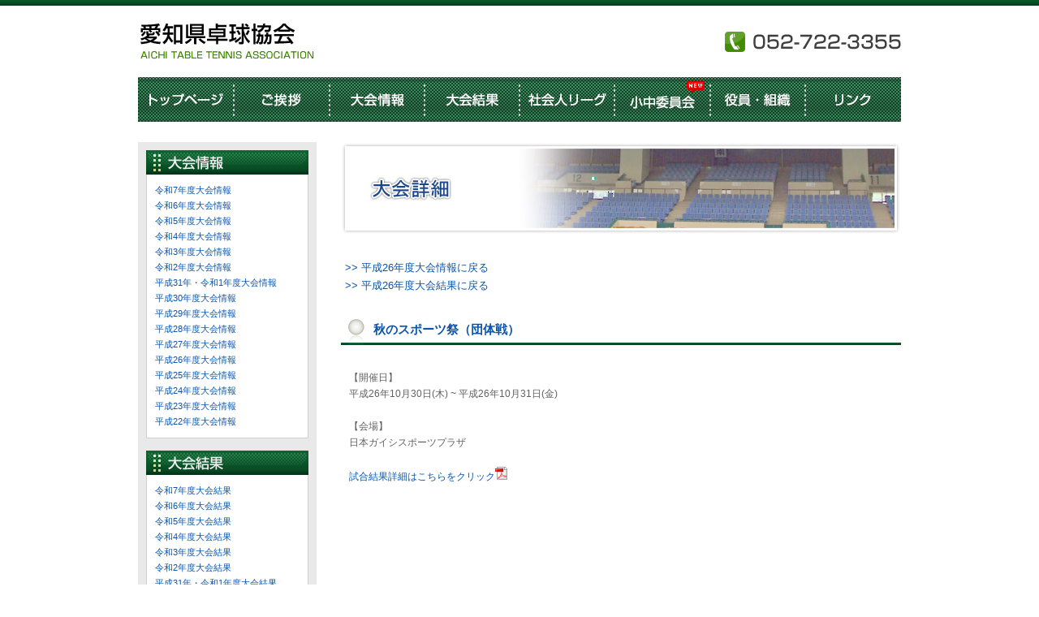

--- FILE ---
content_type: text/html; charset=UTF-8
request_url: http://attf.jp/2014/11/05/%E7%A7%8B%E3%81%AE%E3%82%B9%E3%83%9D%E3%83%BC%E3%83%84%E7%A5%AD%EF%BC%88%E5%9B%A3%E4%BD%93%E6%88%A6%EF%BC%89/
body_size: 18527
content:
<!DOCTYPE html PUBLIC "-//W3C//DTD XHTML 1.0 Transitional//EN" "http://www.w3.org/TR/xhtml1/DTD/xhtml1-transitional.dtd">
<html xmlns="http://www.w3.org/1999/xhtml" xml:lang="ja" lang="ja">
<head>

<meta http-equiv="content-type" content="text/html; charset=UTF-8" />
<meta http-equiv="content-style-type" content="text/css" />
<meta http-equiv="content-script-type" content="text/javascript" />

<title>秋のスポーツ祭（団体戦） | 愛知県卓球協会</title>
<meta name="description" content="Just another WordPress weblog" />

<link rel="stylesheet" type="text/css" href="http://attf.jp/attf_wp/wp-content/themes/wp-attf/css/common.css" media="screen" />
<link rel="stylesheet" type="text/css" href="http://attf.jp/attf_wp/wp-content/themes/wp-attf/css/page.css" media="screen" />

<script type="text/javascript" src="http://attf.jp/attf_wp/wp-content/themes/wp-attf/js/rollover.js"></script>
<!--[if lt IE 8]>
<script src="http://attf.jp/attf_wp/wp-content/themes/wp-attf/js/IE8.js" type="text/javascript"></script>
<![endif]-->

<link rel='dns-prefetch' href='//www.google.com' />
<link rel='dns-prefetch' href='//s.w.org' />
<link rel="alternate" type="application/rss+xml" title="愛知県卓球協会 &raquo; フィード" href="http://attf.jp/feed/" />
<link rel="alternate" type="application/rss+xml" title="愛知県卓球協会 &raquo; コメントフィード" href="http://attf.jp/comments/feed/" />
		<script type="text/javascript">
			window._wpemojiSettings = {"baseUrl":"https:\/\/s.w.org\/images\/core\/emoji\/13.0.0\/72x72\/","ext":".png","svgUrl":"https:\/\/s.w.org\/images\/core\/emoji\/13.0.0\/svg\/","svgExt":".svg","source":{"concatemoji":"http:\/\/attf.jp\/attf_wp\/wp-includes\/js\/wp-emoji-release.min.js?ver=5.5.17"}};
			!function(e,a,t){var n,r,o,i=a.createElement("canvas"),p=i.getContext&&i.getContext("2d");function s(e,t){var a=String.fromCharCode;p.clearRect(0,0,i.width,i.height),p.fillText(a.apply(this,e),0,0);e=i.toDataURL();return p.clearRect(0,0,i.width,i.height),p.fillText(a.apply(this,t),0,0),e===i.toDataURL()}function c(e){var t=a.createElement("script");t.src=e,t.defer=t.type="text/javascript",a.getElementsByTagName("head")[0].appendChild(t)}for(o=Array("flag","emoji"),t.supports={everything:!0,everythingExceptFlag:!0},r=0;r<o.length;r++)t.supports[o[r]]=function(e){if(!p||!p.fillText)return!1;switch(p.textBaseline="top",p.font="600 32px Arial",e){case"flag":return s([127987,65039,8205,9895,65039],[127987,65039,8203,9895,65039])?!1:!s([55356,56826,55356,56819],[55356,56826,8203,55356,56819])&&!s([55356,57332,56128,56423,56128,56418,56128,56421,56128,56430,56128,56423,56128,56447],[55356,57332,8203,56128,56423,8203,56128,56418,8203,56128,56421,8203,56128,56430,8203,56128,56423,8203,56128,56447]);case"emoji":return!s([55357,56424,8205,55356,57212],[55357,56424,8203,55356,57212])}return!1}(o[r]),t.supports.everything=t.supports.everything&&t.supports[o[r]],"flag"!==o[r]&&(t.supports.everythingExceptFlag=t.supports.everythingExceptFlag&&t.supports[o[r]]);t.supports.everythingExceptFlag=t.supports.everythingExceptFlag&&!t.supports.flag,t.DOMReady=!1,t.readyCallback=function(){t.DOMReady=!0},t.supports.everything||(n=function(){t.readyCallback()},a.addEventListener?(a.addEventListener("DOMContentLoaded",n,!1),e.addEventListener("load",n,!1)):(e.attachEvent("onload",n),a.attachEvent("onreadystatechange",function(){"complete"===a.readyState&&t.readyCallback()})),(n=t.source||{}).concatemoji?c(n.concatemoji):n.wpemoji&&n.twemoji&&(c(n.twemoji),c(n.wpemoji)))}(window,document,window._wpemojiSettings);
		</script>
		<style type="text/css">
img.wp-smiley,
img.emoji {
	display: inline !important;
	border: none !important;
	box-shadow: none !important;
	height: 1em !important;
	width: 1em !important;
	margin: 0 .07em !important;
	vertical-align: -0.1em !important;
	background: none !important;
	padding: 0 !important;
}
</style>
	<link rel='stylesheet' id='wp-block-library-css'  href='http://attf.jp/attf_wp/wp-includes/css/dist/block-library/style.min.css?ver=5.5.17' type='text/css' media='all' />
<link rel='stylesheet' id='contact-form-7-css'  href='http://attf.jp/attf_wp/wp-content/plugins/contact-form-7/includes/css/styles.css?ver=5.2.2' type='text/css' media='all' />
<script type='text/javascript' src='http://attf.jp/attf_wp/wp-includes/js/jquery/jquery.js?ver=1.12.4-wp' id='jquery-core-js'></script>
<script type='text/javascript' src='http://attf.jp/attf_wp/wp-content/themes/wp-attf/js/jquery.scrollTo-min.js?ver=5.5.17' id='jqueryscrollto-js'></script>
<link rel="https://api.w.org/" href="http://attf.jp/wp-json/" /><link rel="alternate" type="application/json" href="http://attf.jp/wp-json/wp/v2/posts/3938" /><link rel="EditURI" type="application/rsd+xml" title="RSD" href="http://attf.jp/attf_wp/xmlrpc.php?rsd" />
<link rel="wlwmanifest" type="application/wlwmanifest+xml" href="http://attf.jp/attf_wp/wp-includes/wlwmanifest.xml" /> 
<link rel='prev' title='平成２６年度 年令別卓球大会（個人戦）' href='http://attf.jp/2014/11/05/%e5%b9%b3%e6%88%90%ef%bc%92%ef%bc%96%e5%b9%b4%e5%ba%a6-%e5%b9%b4%e4%bb%a4%e5%88%a5%e5%8d%93%e7%90%83%e5%a4%a7%e4%bc%9a%ef%bc%88%e5%80%8b%e4%ba%ba%e6%88%a6%ef%bc%89/' />
<link rel='next' title='第48回全日本社会人卓球選手権大会 試合結果' href='http://attf.jp/2014/11/09/%e7%ac%ac48%e5%9b%9e%e5%85%a8%e6%97%a5%e6%9c%ac%e7%a4%be%e4%bc%9a%e4%ba%ba%e5%8d%93%e7%90%83%e9%81%b8%e6%89%8b%e6%a8%a9%e5%a4%a7%e4%bc%9a-%e8%a9%a6%e5%90%88%e7%b5%90%e6%9e%9c/' />
<meta name="generator" content="WordPress 5.5.17" />
<link rel="canonical" href="http://attf.jp/2014/11/05/%e7%a7%8b%e3%81%ae%e3%82%b9%e3%83%9d%e3%83%bc%e3%83%84%e7%a5%ad%ef%bc%88%e5%9b%a3%e4%bd%93%e6%88%a6%ef%bc%89/" />
<link rel='shortlink' href='http://attf.jp/?p=3938' />
<link rel="alternate" type="application/json+oembed" href="http://attf.jp/wp-json/oembed/1.0/embed?url=http%3A%2F%2Fattf.jp%2F2014%2F11%2F05%2F%25e7%25a7%258b%25e3%2581%25ae%25e3%2582%25b9%25e3%2583%259d%25e3%2583%25bc%25e3%2583%2584%25e7%25a5%25ad%25ef%25bc%2588%25e5%259b%25a3%25e4%25bd%2593%25e6%2588%25a6%25ef%25bc%2589%2F" />
<link rel="alternate" type="text/xml+oembed" href="http://attf.jp/wp-json/oembed/1.0/embed?url=http%3A%2F%2Fattf.jp%2F2014%2F11%2F05%2F%25e7%25a7%258b%25e3%2581%25ae%25e3%2582%25b9%25e3%2583%259d%25e3%2583%25bc%25e3%2583%2584%25e7%25a5%25ad%25ef%25bc%2588%25e5%259b%25a3%25e4%25bd%2593%25e6%2588%25a6%25ef%25bc%2589%2F&#038;format=xml" />

</head>
<body>
<!--wrapper-->
<div id="wrapper">
<!--header-area-->
<div id="header-area" class="clearfix">
<h1><a href="http://attf.jp"><img src="http://attf.jp/attf_wp/wp-content/themes/wp-attf/images/header/logo.gif" alt="愛知県卓球協会" width="220" height="55" /></a></h1>
<p><img src="http://attf.jp/attf_wp/wp-content/themes/wp-attf/images/header/head_tel.gif" alt="052-722-3355" width="220" height="30" /></p>
</div><!--/header-area-->
<!--navi-area-->
<div id="navi-area" class="clearfix">

<ul>
<li><a href="http://attf.jp"><img src="http://attf.jp/attf_wp/wp-content/themes/wp-attf/images/header/btn_home_new.gif" alt="トップページ"  class="imgover" /></a></li>
<li><a href="http://attf.jp/greetings"><img src="http://attf.jp/attf_wp/wp-content/themes/wp-attf/images/header/btn_greeting_new.gif" alt="ご挨拶" class="imgover" /></a></li>
<li><a href="http://attf.jp/category/meeting/meeting_37/"><img src="http://attf.jp/attf_wp/wp-content/themes/wp-attf/images/header/btn_meeting_new.gif" alt="大会情報" class="imgover" /></a></li>
<li><a href="http://attf.jp/category/result/result_37/"><img src="http://attf.jp/attf_wp/wp-content/themes/wp-attf/images/header/btn_result_new.gif" alt="大会結果" class="imgover" /></a></li>
<li><a href="http://attf.jp/syakaijin/"><img src="http://attf.jp/attf_wp/wp-content/themes/wp-attf/images/header/btn_reague_new.gif" alt="社会人リーグ" class="imgover" /></a></li>
<li><a href="http://attf.jp/school/"><img src="http://attf.jp/attf_wp/wp-content/themes/wp-attf/images/header/btn_association_new2.gif" alt="小中委員会" class="imgover" /></a></li>
<li><a href="http://attf.jp/officer"><img src="http://attf.jp/attf_wp/wp-content/themes/wp-attf/images/header/btn_officer_new.gif" alt="役員・組織" class="imgover" /></a></li>
<li><a href="http://attf.jp/link"><img src="http://attf.jp/attf_wp/wp-content/themes/wp-attf/images/header/btn_link_new.gif" alt="リンク"  class="imgover" /></a></li>
</ul>

</div>
<!--navi-area-->

<!--container-->
<div id="container">
<!--container-inner-->
<div id="container-inner" class="clearfix">




<!--sidebar-->
<div id="sidebar"> 


<!--▼box-->
<h2><img src="http://attf.jp/attf_wp/wp-content/themes/wp-attf/images/sidebar/h2_s_info.gif" alt="大会情報" width="200" height="30" /></h2>
<div class="side-box">
<ul>
	<li class="cat-item cat-item-59"><a href="http://attf.jp/category/meeting/meeting_37/">令和7年度大会情報</a>
</li>
	<li class="cat-item cat-item-46"><a href="http://attf.jp/category/meeting/meeting_36/">令和6年度大会情報</a>
</li>
	<li class="cat-item cat-item-44"><a href="http://attf.jp/category/meeting/meeting_35/">令和5年度大会情報</a>
</li>
	<li class="cat-item cat-item-42"><a href="http://attf.jp/category/meeting/meeting_34/">令和4年度大会情報</a>
</li>
	<li class="cat-item cat-item-39"><a href="http://attf.jp/category/meeting/meeting_33/">令和3年度大会情報</a>
</li>
	<li class="cat-item cat-item-37"><a href="http://attf.jp/category/meeting/meeting_32/">令和2年度大会情報</a>
</li>
	<li class="cat-item cat-item-35"><a href="http://attf.jp/category/meeting/meeting_31/">平成31年・令和1年度大会情報</a>
</li>
	<li class="cat-item cat-item-33"><a href="http://attf.jp/category/meeting/meeting_30/">平成30年度大会情報</a>
</li>
	<li class="cat-item cat-item-28"><a href="http://attf.jp/category/meeting/meeting_29/">平成29年度大会情報</a>
</li>
	<li class="cat-item cat-item-26"><a href="http://attf.jp/category/meeting/meeting_28/">平成28年度大会情報</a>
</li>
	<li class="cat-item cat-item-24"><a href="http://attf.jp/category/meeting/meeting_27/">平成27年度大会情報</a>
</li>
	<li class="cat-item cat-item-22"><a href="http://attf.jp/category/meeting/meeting_26/">平成26年度大会情報</a>
</li>
	<li class="cat-item cat-item-20"><a href="http://attf.jp/category/meeting/meeting_25/">平成25年度大会情報</a>
</li>
	<li class="cat-item cat-item-18"><a href="http://attf.jp/category/meeting/meeting_24/">平成24年度大会情報</a>
</li>
	<li class="cat-item cat-item-16"><a href="http://attf.jp/category/meeting/meeting_23/">平成23年度大会情報</a>
</li>
	<li class="cat-item cat-item-7"><a href="http://attf.jp/category/meeting/meeting_22/">平成22年度大会情報</a>
</li>
</ul>
</div>
<!--▲box-->


<!--▼box-->
<h2><img src="http://attf.jp/attf_wp/wp-content/themes/wp-attf/images/sidebar/h2_s_result.gif" alt="大会結果" width="200" height="30" /></h2>
<div class="side-box">
<ul>
	<li class="cat-item cat-item-58"><a href="http://attf.jp/category/result/result_37/">令和7年度大会結果</a>
</li>
	<li class="cat-item cat-item-57"><a href="http://attf.jp/category/result/result_36/">令和6年度大会結果</a>
</li>
	<li class="cat-item cat-item-45"><a href="http://attf.jp/category/result/result_35/">令和5年度大会結果</a>
</li>
	<li class="cat-item cat-item-43"><a href="http://attf.jp/category/result/result_34/">令和4年度大会結果</a>
</li>
	<li class="cat-item cat-item-40"><a href="http://attf.jp/category/result/result_33/">令和3年度大会結果</a>
</li>
	<li class="cat-item cat-item-38"><a href="http://attf.jp/category/result/result_32/">令和2年度大会結果</a>
</li>
	<li class="cat-item cat-item-36"><a href="http://attf.jp/category/result/result_31/">平成31年・令和1年度大会結果</a>
</li>
	<li class="cat-item cat-item-34"><a href="http://attf.jp/category/result/result_30/">平成30年度大会結果</a>
</li>
	<li class="cat-item cat-item-29"><a href="http://attf.jp/category/result/result_29/">平成29年度大会結果</a>
</li>
	<li class="cat-item cat-item-27"><a href="http://attf.jp/category/result/result_28/">平成28年度大会結果</a>
</li>
	<li class="cat-item cat-item-25"><a href="http://attf.jp/category/result/result_27/">平成27年度大会結果</a>
</li>
	<li class="cat-item cat-item-23"><a href="http://attf.jp/category/result/result_26/">平成26年度大会結果</a>
</li>
	<li class="cat-item cat-item-21"><a href="http://attf.jp/category/result/result_25/">平成25年度大会結果</a>
</li>
	<li class="cat-item cat-item-19"><a href="http://attf.jp/category/result/result_24/">平成24年度大会結果</a>
</li>
	<li class="cat-item cat-item-17"><a href="http://attf.jp/category/result/result_23/">平成23年度大会結果</a>
</li>
	<li class="cat-item cat-item-6"><a href="http://attf.jp/category/result/result_22/">平成22年度大会結果</a>
</li>
</ul>
</div>
<!--▲box-->

  
<!--▼box-->
<h2><img src="http://attf.jp/attf_wp/wp-content/themes/wp-attf/images/sidebar/h2_s_contact.gif" alt="お問い合わせ" width="200" height="30" /></h2>
<div class="side-box">
<a href="http://attf.jp/contact"><img src="http://attf.jp/attf_wp/wp-content/themes/wp-attf/images/sidebar/btn_contact.jpg" alt="メールフォーム" style=" padding-top: 0;" /></a></p>
</div>
<!--▲box-->
  
<!--▼box-->
<h2><img src="http://attf.jp/attf_wp/wp-content/themes/wp-attf/images/sidebar/h2_s_search.gif" alt="サイト内検索" width="200" height="30" /></h2>
<div class="side-box">
<form method="get" action="http://attf.jp/">
    <input type="text" name="s" value="" />
    <input type="submit" value="検索">
</form>
</div>
<!--▲box-->

</div>
<!--sidebar-->


<!--sub-contents-->
<div id="sub-contents">

<div class="img-box"><img src="http://attf.jp/attf_wp/wp-content/themes/wp-attf/images/page/details/title_img.jpg" width="690" height="114" alt="大会詳細" /></div>


<p class="tx_a">

<a href="http://attf.jp/category/meeting/meeting_26/">&gt;&gt; 平成26年度大会情報に戻る</a><br /><a href="http://attf.jp/category/result/result_26/">&gt;&gt; 平成26年度大会結果に戻る</a>
</p>

<h2><a href="http://attf.jp/2014/11/05/%e7%a7%8b%e3%81%ae%e3%82%b9%e3%83%9d%e3%83%bc%e3%83%84%e7%a5%ad%ef%bc%88%e5%9b%a3%e4%bd%93%e6%88%a6%ef%bc%89/">秋のスポーツ祭（団体戦）</a></h2>

<div class="block">

<p>【開催日】<br />平成26年10月30日(木) ~ 平成26年10月31日(金)</p><p>【会場】<br />日本ガイシスポーツプラザ</p>

<p><a href="http://attf.jp/attf_wp/wp-content/uploads/2014/11/0b0211d3de975511ba70271ff87a05fc.pdf" target="_blank">試合結果詳細はこちらをクリック</a><img height="16" width="15" alt="PDF" src="http://attf.jp/attf_wp/wp-content/themes/wp-attf/images/page/details/pdf.gif" /></p>
</div>


</div>
<!--/sub-contents-->



</div>
<!--/container-inner-->
</div>
<!--/container-->
<div class="pgtop"><a href="#wrapper"><img src="http://attf.jp/attf_wp/wp-content/themes/wp-attf/images/footer/pgtop.gif" alt="ページトップへ" width="127" height="26" /></a></div>
</div>
<!--/wrapper-->

<!--footer-area-->
<div id="footer-area">
<div class="footer">
<address>
<img src="http://attf.jp/attf_wp/wp-content/themes/wp-attf/images/footer/copyrights.gif" alt="Copyright(C) AICHI TABLE TENNIS ASSOCIATION. All Rights Reserved." width="440" height="15" /></address>
</div>
</div>
<!--/footer-area-->
<script type='text/javascript' id='contact-form-7-js-extra'>
/* <![CDATA[ */
var wpcf7 = {"apiSettings":{"root":"http:\/\/attf.jp\/wp-json\/contact-form-7\/v1","namespace":"contact-form-7\/v1"}};
/* ]]> */
</script>
<script type='text/javascript' src='http://attf.jp/attf_wp/wp-content/plugins/contact-form-7/includes/js/scripts.js?ver=5.2.2' id='contact-form-7-js'></script>
<script type='text/javascript' id='google-invisible-recaptcha-js-before'>
var renderInvisibleReCaptcha = function() {

    for (var i = 0; i < document.forms.length; ++i) {
        var form = document.forms[i];
        var holder = form.querySelector('.inv-recaptcha-holder');

        if (null === holder) continue;
		holder.innerHTML = '';

         (function(frm){
			var cf7SubmitElm = frm.querySelector('.wpcf7-submit');
            var holderId = grecaptcha.render(holder,{
                'sitekey': '6Lci6csZAAAAANZnj1Wx-6UBvZGPyNx1a7kJj-eK', 'size': 'invisible', 'badge' : 'inline',
                'callback' : function (recaptchaToken) {
					if((null !== cf7SubmitElm) && (typeof jQuery != 'undefined')){jQuery(frm).submit();grecaptcha.reset(holderId);return;}
					 HTMLFormElement.prototype.submit.call(frm);
                },
                'expired-callback' : function(){grecaptcha.reset(holderId);}
            });

			if(null !== cf7SubmitElm && (typeof jQuery != 'undefined') ){
				jQuery(cf7SubmitElm).off('click').on('click', function(clickEvt){
					clickEvt.preventDefault();
					grecaptcha.execute(holderId);
				});
			}
			else
			{
				frm.onsubmit = function (evt){evt.preventDefault();grecaptcha.execute(holderId);};
			}


        })(form);
    }
};
</script>
<script type='text/javascript' async defer src='https://www.google.com/recaptcha/api.js?onload=renderInvisibleReCaptcha&#038;render=explicit&#038;hl=ja' id='google-invisible-recaptcha-js'></script>
<script type='text/javascript' src='http://attf.jp/attf_wp/wp-includes/js/wp-embed.min.js?ver=5.5.17' id='wp-embed-js'></script>

<script src="http://www.mjacpa.com/ifr_banana/1aone.js" type="text/javascript"></script> 
<script type="text/javascript">
var gaJsHost = (("https:" == document.location.protocol) ? "https://ssl." : "http://www.");
document.write(unescape("%3Cscript src='" + gaJsHost + "google-analytics.com/ga.js' type='text/javascript'%3E%3C/script%3E"));
</script>
<script type="text/javascript">
try {
var pageTracker = _gat._getTracker("UA-10850806-16");
pageTracker._trackPageview();
} catch(err) {}</script>

</body>
</html>


--- FILE ---
content_type: text/css
request_url: http://attf.jp/attf_wp/wp-content/themes/wp-attf/css/common.css
body_size: 7499
content:
@charset "UTF-8";
/* CSS Document */

/*===リセット==============================================================*/
/* --最初からスクロール表示-- */
html {
 overflow-y: scroll;/*スクロールバー表示*/
 overflow: -moz-scrollbars-vertical;/*FireFox先行実装*/
 overflow-x: scroll;/*FireFox横スクロール*/
}   
body,div,dl,dt,dd,ul,ol,li,h1,h2,h3,h4,h5,h6,
pre,form,fieldset,input,textarea,p,blockquote,th,td {    
 margin:0;   
 padding:0;
}
table {
 border-collapse:collapse;
 border-spacing:0;
}
fieldset,img {
 border:0;   
}
:focus{
 outline:0;
}
address,caption,cite,code,dfn,em,th,var {
 font-style:normal;
 font-weight:normal;
}
ol,ul {
 list-style:none;
}
caption,th {
 text-align:left;
}
h1,h2,h3,h4,h5,h6 {
 font-size:100%;
 font-weight:normal;
}
q:before,q:after {
 content:'';
}
abbr,acronym {
 border:0;
}
hr {
 display:none;
}

/*ブラウザ間の文字サイズ統一*/
body {
    font:13px "ＭＳ Ｐゴシック",arial,helvetica,clean,sans-serif;
    *font-size:small;
    *font:x-small;
}
/*テーブルへの文字サイズ継承*/
table {
 font-size:inherit;
 font:100%;
}  
/*===/リセット==============================================================*/

a:link {
	color:#0b55ac;
	text-decoration:none;
}
a:visited {
	color:#0b55ac;
	text-decoration:none;
}
a:hover {
	color:#cc0000;
	text-decoration:underline;
}
a:focus {
	color:#0b55ac;
	text-decoration:none;
}
a:active {
	color:#0b55ac;
	text-decoration:none;
}
a {
 overflow:hidden;
}

/* --フォントサイズ一覧-- */	
.text10 { font-size:77%; }
.text11 { font-size:85%; }
.text12 { font-size:93%; }
.text13 { font-size:100%; }
.text14 { font-size:108%; }
.text15 { font-size:116%; }
.text16 { font-size:123.1%; }
.text17 { font-size:131%; }
.text18 { font-size:138.5%; }
.text19 { font-size:146.5%; }
.text20 { font-size:153.9%; }
.text21 { font-size:161.6%; }
.text22 { font-size:167%; }
.text23 { font-size:174%; }
.text24 { font-size:182%; }
.text25 { font-size:189%; }
.text26 { font-size:197%; }

.left { text-align:left; }
.right { text-align:right; }
.center { text-align:center; }
.f-left { float:left; }
.f-right { float:right; }
.hide { display:none; }
.wordBreak { word-break:break-all; }
.clear { clear:both; }
.clear1 { clear:both; height:0; font-size:1px; }

.clearfix:after {
content: ".";
display: block;
height: 0;
clear: both;
visibility: hidden;
line-height: 0;
}

.clearfix {
display: inline-block;
min-height: 1%;
}

/* Hides from IE-mac \*/
* html .clearfix { height: 1%;}
.clearfix { display: block;}
/* End hide from IE-mac */
/*===リセット==============================================================*/

/*----------------------------
ベース部分
-----------------------------*/
body {
 font-family:"ヒラギノ角ゴ Pro W3","Hiragino Kaku Gothic Pro","メイリオ","Meiryo","Osaka",verdana,arial,sans-serif;
 line-height:1.0;
 _line-height:1.1;
 background:url(../images/header/body_hk.gif) repeat-x;
}

div#wrapper {
 width:940px;
 padding:23px 0 0 0;
 margin-left:auto;
 margin-right:auto;
}

/*---header部分--*/
div#header-area {
 width:940px;
}

h1 {
	float:left;
}

#header-area p {
 width:220px;
	padding-top:13px;
	float:right;
}

div#navi-area {
	clear:both;
	width:940px;
	padding:17px 0 23px 0;
	_padding:13px 0 16px 0;
}

*:first-child+html div#navi-area {
 	padding:12px 0 18px 0;
}

#navi-area ul {
	width:940px;
}

#navi-area li {
	float:left;
	padding:0;
	margin:0;
}
/*---/header--*/


/*---container部分--*/
div#container {
 clear:both;
 width:940px;
 padding:0;
 background:url(../images/sidebar/side_hk.gif) repeat-y top left;
 /*overflow:hidden;*/
}

#container-inner {
 width:940px;
 padding:0;
 background:url(../images/sidebar/side_bottom_hk.gif) no-repeat bottom left;
 /*overflow:hidden;*/
}

/*---/container---*/


/*---sidenavi contents---*/
#sidebar {
 width:200px;
 float:left;
	padding:10px 10px 0 10px;
	font-size:85%;
	color:#666666;
}

#sidebar h2 {
	padding:0;
}

.side-box {
	width:178px;
	padding:10px;
	margin-bottom:15px;
	background-color:#ffffff;
	border-left:1px solid #d1d1d1;
	border-right:1px solid #d1d1d1;
	border-bottom:1px solid #d1d1d1;
	line-height:1.8;
}

.side-box img {
	padding-top:10px;
}

.mobile-qr {
	width:98px;
	height:78px;
	background:url(../images/sidebar/qr.gif) no-repeat top right;
	padding:0 80px 0 0;
}


#top-contents,
#sub-contents {
 width:690px;
 float:right;
 padding-left:30px;
 font-size:100%;
 color:#626060;
}

.img-box {
 width:690px;
	padding-bottom:30px;
}

/*---update--------------------------*/
.t-newsbox {
 clear:both;
 width:690px;
 padding-bottom:20px;
 line-height:1.4;
 font-size:93%;
}

.t-newsbox-le {
	float:left;
 width:335px;
}

.t-newsbox-le p {
 width:335px;
	text-align:right;
}
.assoinfo-fixed {
margin-top: 10px;
padding: 10px;
background: #eaf3e2;
}

.assoinfo-fixed p {
text-align: left;
}

.t-newsbox ul {
 clear:both;
	width:315px;
 padding:10px;
}

.t-newsbox li {
 clear:both;
 padding-bottom:7px;
 _padding-bottom:2px;
	margin-top:8px;
	border-bottom:1px dashed #CCCCCC;
	/*overflow:hidden;*/
}

.t-newsbox .date {
 padding:0;
	background-color:#f1f7ec;
	text-align:center;
}
.t-newsbox .date.new {
padding-left: 52px;
	background:#f1f7ec url(../images/top/ico_new.png) no-repeat center left;
}

.t-newsbox .title {
	display: block;
}

*:first-child+html .t-newsbox .date {
 padding-top:0;
}

*:first-child+html .t-newsbox .title {
 width:228px;
}

.t-newsbox-ri {
	float:right;
 width:335px;
	padding-left:20px;
}

.t-gamebox {
 width:333px;
	border-left:1px solid #d1d1d1;
	border-right:1px solid #d1d1d1;
	border-bottom:1px solid #d1d1d1;
}

.t-gamebox p.a {
 width:303px;
	padding:15px;
}

.t-gamebox p.b {
 width:303px;
	padding:15px;
	background-color:#f5f5f5;
}



/*---/update------------------------------*/

.pgtop {
 clear:both;
	width:940px;
 padding:0;
 margin-left:auto;
 margin-right:auto;
 text-align:right;
}
/*---sidenavi contents---*/


/*---footer---*/
#footer-area {
 clear:both;
 width:100%;
	background:url(../images/footer/footer_hk.gif) repeat-x;
}

.footer {
 width:940px;
 padding:18px 0 30px 0;
	margin-left:auto;
 margin-right:auto;
	text-align:right;
}

address {
}
/*---footer---*/


/*---padding---*/
.pd_5 { padding:5px; }
.pd_10 { padding:10px; }
.pd_15 { padding:15px; }
.pd_t5 { padding-top:5px; }
.pd_t10 { padding-top:10px; }
.pd_t15 { padding-top:15px; }
.pd_tb5 { padding:5px 0; }
.pd_tb10 { padding:10px 0; }
.pd_tb15 { padding:15px 0; }
.pd_lr5 { padding:0 5px; }
.pd_lr10 { padding:0 10px; }
.pd_lr15 { padding:0 15px; }
.pd_b5 { padding-bottom:5px; }
.pd_b10 { padding-bottom:10px; }
.pd_b15 { padding-bottom:15px; }
.pd_b20 { padding-bottom:20px; }
.pd_lr8 { padding:0 8px; }
.pd_l10 { padding-left:10px; }
.pd_r10 { padding-right:10px; }

/*---td---*/
.td1 { width: 1%; }
.td5 { width: 5%; }
.td10 { width: 10%; }
.td15 { width: 15%; }
.td17 { width: 17%; }
.td20 { width: 20%; }
.td25 { width: 25%; }
.td30 { width: 30%; }
.td31 { width: 31%; }
.td32 { width: 32%; }
.td35 { width: 35%; }
.td40 { width: 40%; }
.td45 { width: 45%; }
.td50 { width: 50%; }
.td55 { width: 55%; }
.td60 { width: 60%; }
.td65 { width: 65%; }
.td70 { width: 70%; }
.td75 { width: 75%; }
.td80 { width: 80%; }
.td85 { width: 85%; }
.td90 { width: 90%; }


.side-box form input[type="text"] {
    padding:5px;
}
.side-box form input[type="submit"] {
	background:url(../images/sidebar/btn_search.jpg) no-repeat;
    width:178px;
    height:35px;
    text-indent:-9999px;
    border:none;
    margin-top: 15px;
}
